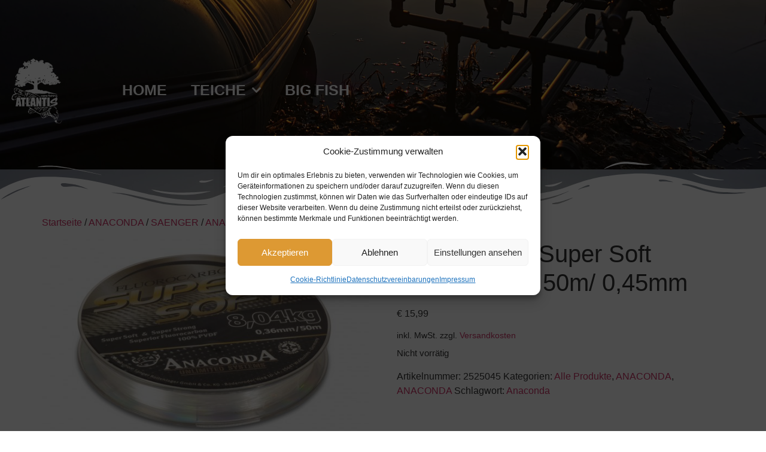

--- FILE ---
content_type: text/css
request_url: https://catch-release.eu/wp-content/uploads/elementor/css/post-5.css?ver=1762286637
body_size: 733
content:
.elementor-kit-5{--e-global-color-primary:#FF8200;--e-global-color-secondary:#616161;--e-global-color-text:#616161;--e-global-color-accent:#FFFFFF;--e-global-color-93a1384:#FFFFFF;--e-global-typography-primary-font-family:"Charcoal";--e-global-typography-primary-font-weight:600;--e-global-typography-secondary-font-family:"Archivo narrow lokal";--e-global-typography-secondary-font-weight:400;--e-global-typography-text-font-family:"Archivo narrow lokal";--e-global-typography-text-font-weight:400;--e-global-typography-accent-font-family:"Archivo narrow lokal";--e-global-typography-accent-font-weight:500;--e-preloader-animation-duration:900ms;--e-preloader-delay:0ms;--e-preloader-color:#00000094;--e-preloader-size:25px;}.elementor-kit-5 button,.elementor-kit-5 input[type="button"],.elementor-kit-5 input[type="submit"],.elementor-kit-5 .elementor-button{background-color:var( --e-global-color-primary );color:#FFFFFF;border-radius:20px 20px 20px 20px;}.elementor-kit-5 e-page-transition{background-color:#61616126;}.elementor-section.elementor-section-boxed > .elementor-container{max-width:1140px;}.e-con{--container-max-width:1140px;}.elementor-widget:not(:last-child){margin-block-end:20px;}.elementor-element{--widgets-spacing:20px 20px;--widgets-spacing-row:20px;--widgets-spacing-column:20px;}{}h1.entry-title{display:var(--page-title-display);}.site-header .site-branding{flex-direction:column;align-items:stretch;}.site-header{padding-inline-end:0px;padding-inline-start:0px;}.site-footer .site-branding{flex-direction:column;align-items:stretch;}@media(max-width:1024px){.elementor-section.elementor-section-boxed > .elementor-container{max-width:1024px;}.e-con{--container-max-width:1024px;}}@media(max-width:480px){.elementor-section.elementor-section-boxed > .elementor-container{max-width:767px;}.e-con{--container-max-width:767px;}}/* Start Custom Fonts CSS */@font-face {
	font-family: 'Charcoal';
	font-style: normal;
	font-weight: normal;
	font-display: auto;
	src: url('http://catch-release.eu/wp-content/uploads/2021/12/impact-1.ttf') format('truetype');
}
/* End Custom Fonts CSS */
/* Start Custom Fonts CSS */@font-face {
	font-family: 'Archivo narrow lokal';
	font-style: normal;
	font-weight: normal;
	font-display: auto;
	src: url('https://catch-release.eu/wp-content/uploads/2022/08/archivo-narrow-v24-latin-regular.eot');
	src: url('https://catch-release.eu/wp-content/uploads/2022/08/archivo-narrow-v24-latin-regular.eot?#iefix') format('embedded-opentype'),
		url('https://catch-release.eu/wp-content/uploads/2022/08/archivo-narrow-v24-latin-regular.woff2') format('woff2'),
		url('https://catch-release.eu/wp-content/uploads/2022/08/archivo-narrow-v24-latin-regular.woff') format('woff'),
		url('https://catch-release.eu/wp-content/uploads/2022/08/archivo-narrow-v24-latin-regular.ttf') format('truetype');
}
/* End Custom Fonts CSS */

--- FILE ---
content_type: text/css
request_url: https://catch-release.eu/wp-content/uploads/elementor/css/post-37.css?ver=1762286637
body_size: 2074
content:
.elementor-37 .elementor-element.elementor-element-7cbb9c3:not(.elementor-motion-effects-element-type-background), .elementor-37 .elementor-element.elementor-element-7cbb9c3 > .elementor-motion-effects-container > .elementor-motion-effects-layer{background-image:url("https://catch-release.eu/wp-content/uploads/2023/05/IMG_20201207_153727-scaled.jpg");background-position:0px -718px;background-size:100% auto;}.elementor-37 .elementor-element.elementor-element-7cbb9c3 > .elementor-background-overlay{background-color:#FF820061;opacity:0.5;transition:background 0.3s, border-radius 0.3s, opacity 0.3s;}.elementor-37 .elementor-element.elementor-element-7cbb9c3 > .elementor-container{min-height:206px;}.elementor-37 .elementor-element.elementor-element-7cbb9c3{transition:background 0.3s, border 0.3s, border-radius 0.3s, box-shadow 0.3s;}.elementor-widget-nav-menu .elementor-nav-menu .elementor-item{font-family:var( --e-global-typography-primary-font-family ), Sans-serif;font-weight:var( --e-global-typography-primary-font-weight );}.elementor-widget-nav-menu .elementor-nav-menu--main .elementor-item{color:var( --e-global-color-text );fill:var( --e-global-color-text );}.elementor-widget-nav-menu .elementor-nav-menu--main .elementor-item:hover,
					.elementor-widget-nav-menu .elementor-nav-menu--main .elementor-item.elementor-item-active,
					.elementor-widget-nav-menu .elementor-nav-menu--main .elementor-item.highlighted,
					.elementor-widget-nav-menu .elementor-nav-menu--main .elementor-item:focus{color:var( --e-global-color-accent );fill:var( --e-global-color-accent );}.elementor-widget-nav-menu .elementor-nav-menu--main:not(.e--pointer-framed) .elementor-item:before,
					.elementor-widget-nav-menu .elementor-nav-menu--main:not(.e--pointer-framed) .elementor-item:after{background-color:var( --e-global-color-accent );}.elementor-widget-nav-menu .e--pointer-framed .elementor-item:before,
					.elementor-widget-nav-menu .e--pointer-framed .elementor-item:after{border-color:var( --e-global-color-accent );}.elementor-widget-nav-menu{--e-nav-menu-divider-color:var( --e-global-color-text );}.elementor-widget-nav-menu .elementor-nav-menu--dropdown .elementor-item, .elementor-widget-nav-menu .elementor-nav-menu--dropdown  .elementor-sub-item{font-family:var( --e-global-typography-accent-font-family ), Sans-serif;font-weight:var( --e-global-typography-accent-font-weight );}.elementor-37 .elementor-element.elementor-element-c4ee5c9 .elementor-menu-toggle{margin:0 auto;}.elementor-37 .elementor-element.elementor-element-c4ee5c9 .elementor-nav-menu .elementor-item{font-family:var( --e-global-typography-primary-font-family ), Sans-serif;font-weight:var( --e-global-typography-primary-font-weight );}.elementor-37 .elementor-element.elementor-element-c4ee5c9 .elementor-nav-menu--main .elementor-item{color:var( --e-global-color-accent );fill:var( --e-global-color-accent );}.elementor-37 .elementor-element.elementor-element-c4ee5c9 .elementor-nav-menu--main .elementor-item:hover,
					.elementor-37 .elementor-element.elementor-element-c4ee5c9 .elementor-nav-menu--main .elementor-item.elementor-item-active,
					.elementor-37 .elementor-element.elementor-element-c4ee5c9 .elementor-nav-menu--main .elementor-item.highlighted,
					.elementor-37 .elementor-element.elementor-element-c4ee5c9 .elementor-nav-menu--main .elementor-item:focus{color:var( --e-global-color-accent );fill:var( --e-global-color-accent );}.elementor-37 .elementor-element.elementor-element-c4ee5c9 .elementor-nav-menu--main .elementor-item.elementor-item-active{color:var( --e-global-color-secondary );}.elementor-37 .elementor-element.elementor-element-c4ee5c9 .elementor-nav-menu--dropdown a, .elementor-37 .elementor-element.elementor-element-c4ee5c9 .elementor-menu-toggle{color:var( --e-global-color-accent );fill:var( --e-global-color-accent );}.elementor-37 .elementor-element.elementor-element-c4ee5c9 .elementor-nav-menu--dropdown{background-color:var( --e-global-color-primary );}.elementor-37 .elementor-element.elementor-element-c4ee5c9 .elementor-nav-menu--dropdown a:hover,
					.elementor-37 .elementor-element.elementor-element-c4ee5c9 .elementor-nav-menu--dropdown a:focus,
					.elementor-37 .elementor-element.elementor-element-c4ee5c9 .elementor-nav-menu--dropdown a.elementor-item-active,
					.elementor-37 .elementor-element.elementor-element-c4ee5c9 .elementor-nav-menu--dropdown a.highlighted,
					.elementor-37 .elementor-element.elementor-element-c4ee5c9 .elementor-menu-toggle:hover,
					.elementor-37 .elementor-element.elementor-element-c4ee5c9 .elementor-menu-toggle:focus{color:var( --e-global-color-accent );}.elementor-37 .elementor-element.elementor-element-c4ee5c9 .elementor-nav-menu--dropdown a:hover,
					.elementor-37 .elementor-element.elementor-element-c4ee5c9 .elementor-nav-menu--dropdown a:focus,
					.elementor-37 .elementor-element.elementor-element-c4ee5c9 .elementor-nav-menu--dropdown a.elementor-item-active,
					.elementor-37 .elementor-element.elementor-element-c4ee5c9 .elementor-nav-menu--dropdown a.highlighted{background-color:#8E4C07;}.elementor-37 .elementor-element.elementor-element-c4ee5c9 .elementor-nav-menu--dropdown a.elementor-item-active{color:var( --e-global-color-accent );background-color:#8E4C07;}.elementor-37 .elementor-element.elementor-element-c4ee5c9 .elementor-nav-menu--dropdown .elementor-item, .elementor-37 .elementor-element.elementor-element-c4ee5c9 .elementor-nav-menu--dropdown  .elementor-sub-item{font-family:"Charcoal", Sans-serif;font-weight:600;}.elementor-37 .elementor-element.elementor-element-c4ee5c9 div.elementor-menu-toggle{color:var( --e-global-color-accent );}.elementor-37 .elementor-element.elementor-element-c4ee5c9 div.elementor-menu-toggle svg{fill:var( --e-global-color-accent );}.elementor-bc-flex-widget .elementor-37 .elementor-element.elementor-element-53be239.elementor-column .elementor-widget-wrap{align-items:center;}.elementor-37 .elementor-element.elementor-element-53be239.elementor-column.elementor-element[data-element_type="column"] > .elementor-widget-wrap.elementor-element-populated{align-content:center;align-items:center;}.elementor-widget-image .widget-image-caption{color:var( --e-global-color-text );font-family:var( --e-global-typography-text-font-family ), Sans-serif;font-weight:var( --e-global-typography-text-font-weight );}.elementor-37 .elementor-element.elementor-element-d91b079:not(.elementor-motion-effects-element-type-background), .elementor-37 .elementor-element.elementor-element-d91b079 > .elementor-motion-effects-container > .elementor-motion-effects-layer{background-image:url("https://catch-release.eu/wp-content/uploads/2023/05/IMG_20201207_153727-scaled.jpg");background-position:0px -677px;background-size:100% auto;}.elementor-37 .elementor-element.elementor-element-d91b079 > .elementor-background-overlay{background-color:#FF820061;opacity:0.5;transition:background 0.3s, border-radius 0.3s, opacity 0.3s;}.elementor-37 .elementor-element.elementor-element-d91b079 > .elementor-container{min-height:360px;}.elementor-37 .elementor-element.elementor-element-d91b079{transition:background 0.3s, border 0.3s, border-radius 0.3s, box-shadow 0.3s;}.elementor-bc-flex-widget .elementor-37 .elementor-element.elementor-element-87cee10.elementor-column .elementor-widget-wrap{align-items:center;}.elementor-37 .elementor-element.elementor-element-87cee10.elementor-column.elementor-element[data-element_type="column"] > .elementor-widget-wrap.elementor-element-populated{align-content:center;align-items:center;}.elementor-37 .elementor-element.elementor-element-87cee10 > .elementor-element-populated{margin:0px 0px 0px 0px;--e-column-margin-right:0px;--e-column-margin-left:0px;padding:0px 0px 0px 0px;}.elementor-37 .elementor-element.elementor-element-6514b74{width:var( --container-widget-width, 68.615% );max-width:68.615%;--container-widget-width:68.615%;--container-widget-flex-grow:0;}.elementor-37 .elementor-element.elementor-element-6514b74 > .elementor-widget-container{margin:0px 0px 60px 10px;}.elementor-37 .elementor-element.elementor-element-29a4aaf > .elementor-element-populated{margin:0px 0px 60px 0px;--e-column-margin-right:0px;--e-column-margin-left:0px;padding:0px 0px 0px 0px;}.elementor-37 .elementor-element.elementor-element-005b3db{width:var( --container-widget-width, 102.653% );max-width:102.653%;--container-widget-width:102.653%;--container-widget-flex-grow:0;--e-nav-menu-horizontal-menu-item-margin:calc( 0px / 2 );}.elementor-37 .elementor-element.elementor-element-005b3db > .elementor-widget-container{margin:0px 0px 0px 0px;padding:0px 0px 0px 0px;}.elementor-37 .elementor-element.elementor-element-005b3db .elementor-menu-toggle{margin-right:auto;}.elementor-37 .elementor-element.elementor-element-005b3db .elementor-nav-menu .elementor-item{font-family:"Charcoal", Sans-serif;font-size:25px;font-weight:600;}.elementor-37 .elementor-element.elementor-element-005b3db .elementor-nav-menu--main .elementor-item{color:var( --e-global-color-accent );fill:var( --e-global-color-accent );}.elementor-37 .elementor-element.elementor-element-005b3db .elementor-nav-menu--main:not(.e--pointer-framed) .elementor-item:before,
					.elementor-37 .elementor-element.elementor-element-005b3db .elementor-nav-menu--main:not(.e--pointer-framed) .elementor-item:after{background-color:#FF8200;}.elementor-37 .elementor-element.elementor-element-005b3db .e--pointer-framed .elementor-item:before,
					.elementor-37 .elementor-element.elementor-element-005b3db .e--pointer-framed .elementor-item:after{border-color:#FF8200;}.elementor-37 .elementor-element.elementor-element-005b3db .elementor-nav-menu--main:not(.elementor-nav-menu--layout-horizontal) .elementor-nav-menu > li:not(:last-child){margin-bottom:0px;}.elementor-37 .elementor-element.elementor-element-005b3db .elementor-nav-menu--dropdown a, .elementor-37 .elementor-element.elementor-element-005b3db .elementor-menu-toggle{color:var( --e-global-color-accent );fill:var( --e-global-color-accent );}.elementor-37 .elementor-element.elementor-element-005b3db .elementor-nav-menu--dropdown{background-color:#FF8200BA;}.elementor-37 .elementor-element.elementor-element-005b3db .elementor-nav-menu--dropdown a:hover,
					.elementor-37 .elementor-element.elementor-element-005b3db .elementor-nav-menu--dropdown a:focus,
					.elementor-37 .elementor-element.elementor-element-005b3db .elementor-nav-menu--dropdown a.elementor-item-active,
					.elementor-37 .elementor-element.elementor-element-005b3db .elementor-nav-menu--dropdown a.highlighted,
					.elementor-37 .elementor-element.elementor-element-005b3db .elementor-menu-toggle:hover,
					.elementor-37 .elementor-element.elementor-element-005b3db .elementor-menu-toggle:focus{color:var( --e-global-color-accent );}.elementor-37 .elementor-element.elementor-element-005b3db .elementor-nav-menu--dropdown a:hover,
					.elementor-37 .elementor-element.elementor-element-005b3db .elementor-nav-menu--dropdown a:focus,
					.elementor-37 .elementor-element.elementor-element-005b3db .elementor-nav-menu--dropdown a.elementor-item-active,
					.elementor-37 .elementor-element.elementor-element-005b3db .elementor-nav-menu--dropdown a.highlighted{background-color:#FF8200;}.elementor-37 .elementor-element.elementor-element-005b3db .elementor-nav-menu--dropdown a.elementor-item-active{color:var( --e-global-color-accent );background-color:var( --e-global-color-primary );}.elementor-37 .elementor-element.elementor-element-005b3db .elementor-nav-menu--dropdown .elementor-item, .elementor-37 .elementor-element.elementor-element-005b3db .elementor-nav-menu--dropdown  .elementor-sub-item{font-family:var( --e-global-typography-primary-font-family ), Sans-serif;font-weight:var( --e-global-typography-primary-font-weight );}.elementor-theme-builder-content-area{height:400px;}.elementor-location-header:before, .elementor-location-footer:before{content:"";display:table;clear:both;}@media(min-width:481px){.elementor-37 .elementor-element.elementor-element-87cee10{width:14.368%;}.elementor-37 .elementor-element.elementor-element-29a4aaf{width:85.632%;}}@media(max-width:1024px){.elementor-37 .elementor-element.elementor-element-7cbb9c3 > .elementor-container{min-height:124px;}.elementor-37 .elementor-element.elementor-element-7cbb9c3:not(.elementor-motion-effects-element-type-background), .elementor-37 .elementor-element.elementor-element-7cbb9c3 > .elementor-motion-effects-container > .elementor-motion-effects-layer{background-position:0px -800px;}.elementor-37 .elementor-element.elementor-element-d043426{width:var( --container-widget-width, 290px );max-width:290px;--container-widget-width:290px;--container-widget-flex-grow:0;}.elementor-37 .elementor-element.elementor-element-d043426 img{width:55%;max-width:100%;}.elementor-37 .elementor-element.elementor-element-d91b079:not(.elementor-motion-effects-element-type-background), .elementor-37 .elementor-element.elementor-element-d91b079 > .elementor-motion-effects-container > .elementor-motion-effects-layer{background-position:0px 0px;}}@media(max-width:480px){.elementor-37 .elementor-element.elementor-element-7cbb9c3 > .elementor-container{min-height:147px;}.elementor-37 .elementor-element.elementor-element-7cbb9c3:not(.elementor-motion-effects-element-type-background), .elementor-37 .elementor-element.elementor-element-7cbb9c3 > .elementor-motion-effects-container > .elementor-motion-effects-layer{background-position:0px -611px;}.elementor-37 .elementor-element.elementor-element-7cbb9c3{margin-top:0px;margin-bottom:0px;padding:0px 0px 0px 0px;}.elementor-37 .elementor-element.elementor-element-0b07641{width:30%;}.elementor-37 .elementor-element.elementor-element-0b07641 > .elementor-widget-wrap > .elementor-widget:not(.elementor-widget__width-auto):not(.elementor-widget__width-initial):not(:last-child):not(.elementor-absolute){margin-bottom:17px;}.elementor-37 .elementor-element.elementor-element-0b07641 > .elementor-element-populated{margin:0px 0px 0px 0px;--e-column-margin-right:0px;--e-column-margin-left:0px;padding:0px 0px 0px 0px;}.elementor-37 .elementor-element.elementor-element-c4ee5c9 .e--pointer-framed .elementor-item:before{border-width:0px;}.elementor-37 .elementor-element.elementor-element-c4ee5c9 .e--pointer-framed.e--animation-draw .elementor-item:before{border-width:0 0 0px 0px;}.elementor-37 .elementor-element.elementor-element-c4ee5c9 .e--pointer-framed.e--animation-draw .elementor-item:after{border-width:0px 0px 0 0;}.elementor-37 .elementor-element.elementor-element-c4ee5c9 .e--pointer-framed.e--animation-corners .elementor-item:before{border-width:0px 0 0 0px;}.elementor-37 .elementor-element.elementor-element-c4ee5c9 .e--pointer-framed.e--animation-corners .elementor-item:after{border-width:0 0px 0px 0;}.elementor-37 .elementor-element.elementor-element-c4ee5c9 .e--pointer-underline .elementor-item:after,
					 .elementor-37 .elementor-element.elementor-element-c4ee5c9 .e--pointer-overline .elementor-item:before,
					 .elementor-37 .elementor-element.elementor-element-c4ee5c9 .e--pointer-double-line .elementor-item:before,
					 .elementor-37 .elementor-element.elementor-element-c4ee5c9 .e--pointer-double-line .elementor-item:after{height:0px;}.elementor-37 .elementor-element.elementor-element-c4ee5c9 .elementor-nav-menu--dropdown .elementor-item, .elementor-37 .elementor-element.elementor-element-c4ee5c9 .elementor-nav-menu--dropdown  .elementor-sub-item{font-size:15px;}.elementor-37 .elementor-element.elementor-element-c4ee5c9{--nav-menu-icon-size:25px;}.elementor-37 .elementor-element.elementor-element-53be239{width:40%;}.elementor-37 .elementor-element.elementor-element-d043426 img{width:100%;}.elementor-37 .elementor-element.elementor-element-d91b079:not(.elementor-motion-effects-element-type-background), .elementor-37 .elementor-element.elementor-element-d91b079 > .elementor-motion-effects-container > .elementor-motion-effects-layer{background-position:0px 0px;}.elementor-37 .elementor-element.elementor-element-87cee10{width:20%;}.elementor-37 .elementor-element.elementor-element-29a4aaf{width:20%;}.elementor-37 .elementor-element.elementor-element-005b3db > .elementor-widget-container{margin:0px 0px 0px 0px;padding:0px 0px 0px 0px;}.elementor-37 .elementor-element.elementor-element-005b3db{align-self:center;}}@media(max-width:1024px) and (min-width:481px){.elementor-37 .elementor-element.elementor-element-0b07641{width:30%;}.elementor-37 .elementor-element.elementor-element-53be239{width:70%;}}

--- FILE ---
content_type: text/css
request_url: https://catch-release.eu/wp-content/uploads/elementor/css/post-157.css?ver=1762286637
body_size: 641
content:
.elementor-157 .elementor-element.elementor-element-7e50d3f:not(.elementor-motion-effects-element-type-background), .elementor-157 .elementor-element.elementor-element-7e50d3f > .elementor-motion-effects-container > .elementor-motion-effects-layer{background-color:#010117;}.elementor-157 .elementor-element.elementor-element-7e50d3f{transition:background 0.3s, border 0.3s, border-radius 0.3s, box-shadow 0.3s;}.elementor-157 .elementor-element.elementor-element-7e50d3f > .elementor-background-overlay{transition:background 0.3s, border-radius 0.3s, opacity 0.3s;}.elementor-bc-flex-widget .elementor-157 .elementor-element.elementor-element-6711682.elementor-column .elementor-widget-wrap{align-items:center;}.elementor-157 .elementor-element.elementor-element-6711682.elementor-column.elementor-element[data-element_type="column"] > .elementor-widget-wrap.elementor-element-populated{align-content:center;align-items:center;}.elementor-widget-text-editor{font-family:var( --e-global-typography-text-font-family ), Sans-serif;font-weight:var( --e-global-typography-text-font-weight );color:var( --e-global-color-text );}.elementor-widget-text-editor.elementor-drop-cap-view-stacked .elementor-drop-cap{background-color:var( --e-global-color-primary );}.elementor-widget-text-editor.elementor-drop-cap-view-framed .elementor-drop-cap, .elementor-widget-text-editor.elementor-drop-cap-view-default .elementor-drop-cap{color:var( --e-global-color-primary );border-color:var( --e-global-color-primary );}.elementor-157 .elementor-element.elementor-element-99b455d{text-align:center;color:var( --e-global-color-accent );}.elementor-widget-image .widget-image-caption{color:var( --e-global-color-text );font-family:var( --e-global-typography-text-font-family ), Sans-serif;font-weight:var( --e-global-typography-text-font-weight );}.elementor-157 .elementor-element.elementor-element-a504edb > .elementor-container > .elementor-column > .elementor-widget-wrap{align-content:center;align-items:center;}.elementor-157 .elementor-element.elementor-element-a504edb:not(.elementor-motion-effects-element-type-background), .elementor-157 .elementor-element.elementor-element-a504edb > .elementor-motion-effects-container > .elementor-motion-effects-layer{background-color:var( --e-global-color-secondary );}.elementor-157 .elementor-element.elementor-element-a504edb{transition:background 0.3s, border 0.3s, border-radius 0.3s, box-shadow 0.3s;}.elementor-157 .elementor-element.elementor-element-a504edb > .elementor-background-overlay{transition:background 0.3s, border-radius 0.3s, opacity 0.3s;}.elementor-157 .elementor-element.elementor-element-a504edb a{color:var( --e-global-color-accent );}.elementor-157 .elementor-element.elementor-element-a504edb a:hover{color:var( --e-global-color-primary );}.elementor-157 .elementor-element.elementor-element-a504edb > .elementor-container{text-align:center;}.elementor-157 .elementor-element.elementor-element-6a87cd1 > .elementor-element-populated{margin:0px 0px 0px 0px;--e-column-margin-right:0px;--e-column-margin-left:0px;padding:0px 0px 0px 0px;}.elementor-157 .elementor-element.elementor-element-49b4cfc > .elementor-widget-container{margin:10px 0px 0px 0px;padding:0px 0px 0px 0px;}.elementor-157 .elementor-element.elementor-element-49b4cfc{text-align:center;color:#FFFFFF;}.elementor-theme-builder-content-area{height:400px;}.elementor-location-header:before, .elementor-location-footer:before{content:"";display:table;clear:both;}